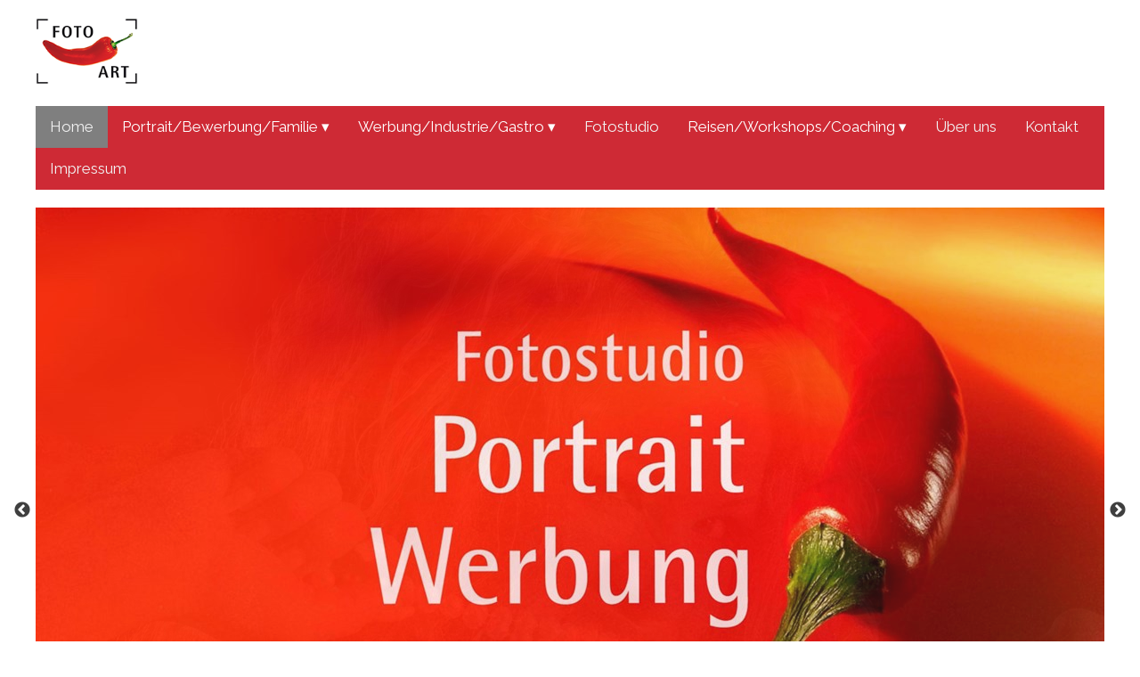

--- FILE ---
content_type: text/html; charset=utf-8
request_url: https://www.fotoart.net/?attachment_id=2250
body_size: 14147
content:

<!DOCTYPE html>

<html>
<head><title>
	
</title>

    <!-- Mobile Specific Metas
      –––––––––––––––––––––––––––––––––––––––––––––––––– -->
    <meta name="viewport" content="width=device-width, initial-scale=1.0" /><link href="/css/normalize.css" rel="stylesheet" /><link rel="stylesheet" href="https://cdnjs.cloudflare.com/ajax/libs/font-awesome/4.7.0/css/font-awesome.min.css" />

    <!-- FONT
    –––––––––––––––––––––––––––––––––––––––––––––––––– -->
    <link href="//fonts.googleapis.com/css?family=Raleway:400,300,600" rel="stylesheet" type="text/css" /><link rel="stylesheet" type="text/css" href="/scripts/slick/slick/slick.css" /><link rel="stylesheet" type="text/css" href="/scripts/slick/slick/slick-theme.css" /><link href="/css/website-v2.css" rel="stylesheet" type="text/css" />



     <script src="https://ajax.googleapis.com/ajax/libs/jquery/3.4.1/jquery.min.js"></script> 


   
</head>

<body>
    <form method="post" action="./?attachment_id=2250" id="form1">
<div class="aspNetHidden">

</div>


        <div class="wrapper">
            <div class="box logo">
               <img src="/upload/_logo/FotoArt_logo.png" style="max-height:75px;" />
            </div>

            <div class="box mainnav" id="stickytopnav">

                <div class="topnav" id="topnav">
                    <a class="active" href="/">Home</a><div class="dropdown"><button class="dropbtn" onclick="showDropdown(1111); return false; ">Portrait/Bewerbung/Familie&nbsp;&#9662;</button><div class="dropdown-content" id="topnavSubnav1111"><a class="mainitem" href="/portraitfotos.html">Portrait</a><a href="/bewerbungsfotos.html">Bewerbung</a><a href="/familienfotos.html">Familie und Kinder</a><a href="/aktfotos-babybauch.html">Akt und Babybauch</a><a href="/hochzeitsfotos.html">Hochzeit</a></div></div><div class="dropdown"><button class="dropbtn" onclick="showDropdown(1112); return false; ">Werbung/Industrie/Gastro&nbsp;&#9662;</button><div class="dropdown-content" id="topnavSubnav1112"><a class="mainitem" href="/werbefotografie.html">Werbefotografie</a><a href="/industriefotos-produktfotos.html">Industriefotografie</a><a href="/hotel und gastro.html">Hotel / Gastro</a><a href="/stills-food-photography.html">Foodfotografie</a><a href="/film-drohne.html">Film und Drohne</a></div></div><a class="" href="/fotostudio-konstanz.html">Fotostudio</a><div class="dropdown"><button class="dropbtn" onclick="showDropdown(1122); return false; ">Reisen/Workshops/Coaching&nbsp;&#9662;</button><div class="dropdown-content" id="topnavSubnav1122"><a class="mainitem" href="/fotoworkshops/fotoreisen-by-martin-buschmann.html">Fotoreisen</a><a href="/fotoworkshops.html">Fotoworkshops</a><a href="/fotoworkshops/coaching.html">Coaching</a><a href="/luigi-muss-nach-hause.html">LUIGI Projekt</a></div></div><a class="" href="/ueber-uns.html">Über uns</a><a class="" href="/kontakt-fotoart.html">Kontakt</a><a class="" href="/impressum-foto-art.html">Impressum</a>                 
                    <a href="javascript:void(0);" style="font-size: 15px;" class="icon" onclick="showMobileNav()">&#9776;</a>
                </div>

            </div>

            <div class="box slider">
                <section class="regular slider">
                     <div><img src="/upload/_slideshows/1042-8-2-2023_18-54-42.jpg" alt="" /></div><div><img src="/upload/_slideshows/1042-16-2-2023_14-49-6.jpg" alt="" /></div><div><img src="/upload/_slideshows/1042-4-5-2023_15-34-34.jpg" alt="" /></div><div><img src="/upload/_slideshows/1042-16-2-2023_15-1-31.jpg" alt="" /></div><div><img src="/upload/_slideshows/1042-16-2-2023_15-4-50.jpg" alt="" /></div><div><img src="/upload/_slideshows/1042-16-2-2023_14-48-58.jpg" alt="" /></div><div><img src="/upload/_slideshows/1042-16-2-2023_15-3-1.jpg" alt="" /></div><div><img src="/upload/_slideshows/1042-16-2-2023_14-49-13.jpg" alt="" /></div><div><img src="/upload/_slideshows/1042-16-2-2023_15-10-35.jpg" alt="" /></div><div><img src="/upload/_slideshows/1042-16-2-2023_15-18-13.jpg" alt="" /></div><div><img src="/upload/_slideshows/1042-16-2-2023_14-51-15.jpg" alt="" /></div><div><img src="/upload/_slideshows/1042-16-2-2023_14-58-2.jpg" alt="" /></div><div><img src="/upload/_slideshows/1042-16-2-2023_14-49-20.jpg" alt="" /></div><div><img src="/upload/_slideshows/1042-11-5-2023_21-6-28.jpg" alt="" /></div><div><img src="/upload/_slideshows/1042-16-2-2023_15-0-32.jpg" alt="" /></div><div><img src="/upload/_slideshows/1042-16-2-2023_15-27-5.jpg" alt="" /></div>                 
                </section>
            </div>

            <div class="box content" style="margin-top:10px;">
                <div class="center">
                    <div style="max-width:1000px; display: inline-block;">
                    <h1>Foto Art - Mehr als scharfe Bilder!</h1>
<p><strong>Angelika Kessler und Martin Buschmann</strong></p>
<p>Getreu unserem Motto fotografieren wir.
<br />
Nicht umsonst ist die Peperoni unser Leitmotiv!&nbsp;<br />
<br />
Unsere fotografischen Arbeitsbereiche:<br />
<strong>Martin Buschmann</strong>:<br />
Werbung / Industrie / Film / Drohne / Fotoreisen<br />
<strong>Angelika Kessler</strong>:<br />
Portrait / Bewerbung / Familie / Hochzeit<br />
<br />
<strong>Kontakt per Mail an:</strong> <a href="mailto:info@fotoart.net">info@fotoart.net</a><br />
Telefon: <a href="tel:+49753160796">+49 7531 60796</a><br />
<a href="https://www.google.com/maps/place/Foto+Art+-+Mehr+als+scharfe+Bilder/@47.6633976,9.170275,15z/data=!4m6!3m5!1s0x479af6e4c386fb4f:0x11b1807cacfbee06!8m2!3d47.6633976!4d9.170275!16s%2Fg%2F1tdkwnfb" target="_blank">Brauneggerstra&szlig;e 18<br />
78462 Konstanz</a></p>
                        </div>

     


    

<!--

                    <p class="xl" style="margin-top:50px;">Reisefotografie lernen?</p>

<p class="l">Trag dich jetzt f&uuml;r den Newsletter und die gratis Webinare ein<br />und verpasse keinen Fototip mehr&hellip;-</p>
<p class="xl showdefaultmsg" style="color: #f11826;">Jetzt anmelden !</p>



<p class="xl showresponsemsg"><br />Vielen Dank, für dein Interesse an my-reisefotografie!</p>
<p class="m showresponsemsg" style="color: #e86a1e">Bitte öffne jetzt dein E-Mail Postfach und bestätige den Link in der Email, den ich dir zugesendet habe. Damit bleibst du immer auf dem Laufenden.</p>
<p class="m" id="showemail">
    <input type="text" class="input-register-email"  placeholder="E-Mail eintragen" id="tbemail" />
    <input type="submit" value="eintragen" id="registeremail" />

</p>
<p class="registermsg xl" style="color: red;"></p>



<script>
     $(function () {
         $('.showresponsemsg').hide();

         $('#registeremail').click(function () {

             RegisterEmail();
             return false;
         });

     });


     function RegisterEmail() {
         $.ajax({
             type: "POST",
             url: "/default.aspx/RegisterUserEmail",
             data: "{'email':'" + $("#tbemail").val() + "'}",
             contentType: "application/json; charset=utf-8",
             dataType: "json",
             async: true,
             success: function (response) {
                 if (response.d == "success") {
                     $('.registermsg').hide();
                     $('.showdefaultmsg').hide();
                     $('#showemail').hide();
                     $('.showresponsemsg').show();
                 }
                 else {
                     $('.registermsg').text(response.d);
                 }
             },
             error: function (xhr, status, error) {
                 var err = eval("(" + xhr.responseText + ")");
                 alert(err.Message);
             }
         });
     };
    </script>
-->
                    <div class="splitline"></div>


                    <p class="teaserheadline">" Mehr als scharfe Bilder! "</p>

                    <div class="socialmedia">
                        <a href="https://www.facebook.com/fotoartbuschmann/" target="_blank">
                            <img src="/upload/images/socialmediaicons/facebook.gif"  /></a>
                        <a href="https://www.instagram.com/martin_buschmann" target="_blank">
                            <img src="/upload/images/socialmediaicons/instagram.gif"  /></a>          
                        <a href="https://www.youtube.com/@FotoArtBuschmannKonstanz " target="_blank">
                            <img src="/upload/images/socialmediaicons/youtube.gif" /></a>
                    </div>

                            


   

                </div>


                <!--
                <div class="splitline"></div>

                <div class="box" style="margin-top:50px; margin-bottom:25px;">
                    <div class="center">                    
                        <p class="xl orange"><a href="https://www.digistore24.com/product/316953" target="_blank" class="btlink1">Zu den Online Seminaren</a></p>
                    
                    </div>
                </div>

            
                <div class="seminare">

                    <div class="seminar">
                        
                        <div>
                            <img src="/upload/images/seminare/fotografie.png" /><h3>Fotografieren</h3>
                            <p>Wir geben Euch Tipps zur fotografischen Umsetzung eurer Fotos, für noch schönere Urlaubs und Reisefotos! Anhand von ausgewählten Reisezielen, handeln wir für Euch – direkt vor Ort – die wichtigsten fotografischen Themen ab, die ihr dann auf Eurer nächsten Reise 1:1 umsetzen könnt.</p>
                        </div>
                    </div>

                    <div class="seminar">
                      
                        <div>
                              <img src="/upload/images/seminare/bildbearbeitung.png" /><h3>Bildbearbeitung</h3>
                            <p>Anhand von Adobe Lightroom zeigen wir Dir, in ganz wenigen Schritten, wie Du deinen Bildern das i - Tüpfelchen aufsetzt. Kein stundenlanges Sitzen vor dem Computer mehr und ganz einfach bessere Bilder!</p>
                        </div>
                    </div>

                    <div class="seminar">
                       
                        <div>
                             <img src="/upload/images/seminare/webinar.jpeg" /><h3>Webinare gratis</h3>
                            <p>In regelmässigen Abständen, veranstalten wir gratis online Webinare, zu ausgewählten Themen. Sei an diesen Abenden live mit dabei und stelle deine Fragen direkt an uns! Um dabei zu sein sendest du uns bitte deine E-Mail Adresse.</p>
                        </div>
                    </div>

                    <div class="seminar">
                        
                        <div>
                            <img src="/upload/images/seminare/seminare.png" /><h3>Online Seminare</h3>
                            <p>Unsere Online Seminare sind Video Tutorials in denen wir Dir, step by step, die fotografischen Themen bildlich erklären, die Dir auf deiner Reise begegnen werden. Garantiert hoher Lern und Spassfaktor, mit Geld zurück Garantie.</p>
                        </div>
                    </div>

                </div>
                -->

            </div>

           



            <div class="footer"><img  src="/upload/images/footer2.gif" style="width:100%" /></div>

        </div>




   

    <script src="/scripts/slick/slick/slick.js" type="text/javascript" charset="utf-8"></script>
    <script type="text/javascript">
        activedropdown = "";

        $(".regular").slick({
              speed: 1000,
  fade: true,
  cssEase: 'linear',
                autoplay: true,
  autoplaySpeed: 3000,
                dots: true,
                infinite: true,
                slidesToShow: 1,
                slidesToScroll: 1
            });

   
    </script>



    <script>
        function showMobileNav() {
            var x = document.getElementById("topnav");
            if (x.className === "topnav") {
                x.className += " responsive";
            } else {
                x.className = "topnav";
            }
        }

        /* When the user clicks on the button,
        toggle between hiding and showing the dropdown content */
        function showDropdown(pageid) {
            closeAllDropdowns();
            activedropdown = "topnavSubnav" + pageid;
            document.getElementById(activedropdown).classList.toggle("show");
        }

        function closeAllDropdowns() {
            var els = document.querySelectorAll('.dropdown-content');
            for (var i = 0; i < els.length; i++) {
                els[i].classList.remove('show');
            }
        }

        // Close the dropdown if the user clicks outside of it
        window.onclick = function (e) {
            if (!e.target.matches('.dropbtn')) {
                var myDropdown = document.getElementById(activedropdown);
                if (myDropdown.classList.contains('show')) {
                    myDropdown.classList.remove('show');
                }
            }
        }
    </script>


<script>
window.onscroll = function() {myFunction()};

var header = document.getElementById("stickytopnav");
var sticky = header.offsetTop;

function myFunction() {
  if (window.pageYOffset > sticky) {
    header.classList.add("sticky");
  } else {
    header.classList.remove("sticky");
  }
}
</script>        


        
  


    
<div class="aspNetHidden">

	<input type="hidden" name="__VIEWSTATEGENERATOR" id="__VIEWSTATEGENERATOR" value="CA0B0334" />
</div><input type="hidden" name="__VIEWSTATE" id="__VIEWSTATE" value="/wEPDwUKMTUwMzUxMzY0MGRk8QAVDY0g3Kes3VgEXAcHbmgYDaUbV6h14ZbayRMKVA0=" /></form>
</body>




</html>



--- FILE ---
content_type: text/css
request_url: https://www.fotoart.net/css/website-v2.css
body_size: 12716
content:
body {
    font-family: 'Raleway', sans-serif;
    margin: 20px;
    background-color: #fff;
    color: #999;
}

.logo {
    grid-area: logo;
}

.mainnav {
    grid-area: mainnav;
    width:1200px;
}

.slider {
    grid-area: slider;
}

.content {
    grid-area: content;
}

.footer {
    grid-area: footer;
}

.wrapper {
    background-color: #fff;
    color: #444;
}

.wrapper {
    margin: 0 auto;
    max-width: 1200px;
    display: grid;
    grid-gap: 20px;
    grid-template-areas: "logo" "mainnav" "slider" "content" "footer";
    grid-template-columns: repeat(1, minmax(0, 1fr));
}



.box {
    background-color: #fff;
    color: #7f7f7f;
}

.logo {
    background-color: #fff;
}

.header {
    background-color: #999;
}

.footer {
    background-color: none;
}


.topnav {
    overflow: hidden;
    background-color: #ce2a35;
}

    .topnav a {
        float: left;
        display: block;
        color: #f2f2f2;
        text-align: center;
        padding: 14px 16px;
        text-decoration: none;
        font-size: 17px;
    }

.active {
    background-color: #7f7f7f;
    color: white;
}

.topnav .icon {
    display: none;
}

.dropdown {
    float: left;
    overflow: hidden;
}

    .dropdown .dropbtn {
        font-size: 17px;
        border: none;
        outline: none;
        color: white;
        padding: 14px 16px;
        background-color: inherit;
        font-family: inherit;
        margin: 0;
 
    }

.dropdown-content {
    display: none;
    position: absolute;
    background-color: #f9f9f9;
    min-width: 160px;
    box-shadow: 0px 8px 16px 0px rgba(0,0,0,0.2);
    z-index: 1;
}

    .dropdown-content a {
        float: none;
        color: black;
        padding: 12px 16px;
        text-decoration: none;
        display: block;
        text-align: left;
        font-weight:normal;
        font-size:17px;
    }



.topnav a:hover, .dropdown:hover .dropbtn {
    background-color: #7f7f7f;
    color: white;
}

.dropdown-content a:hover {
    background-color: #ddd;
    color: black;
}

.dropdown-content .mainitem {
    font-weight:bold;
}

/*.dropdown:hover .dropdown-content {
            display: block;
        }*/

.feature-box {
    /*border: 1px solid #D1D1D1;*/
    max-width: 600px;
    display: inline-block;
    text-align: left;
    padding: 10px 20px;
    border-radius: 20px;
    background-color: #e64946;
    color: #fff;
    opacity: 0.8;
   margin:25px 0;
}

    .feature-box li {
        padding-bottom: 7px;
        font-size: 18px;
        font-weight:bold;
        line-height: 24px;
    }

.show {
    display: block;
}


.videowrapper {
    display: flex;
    justify-content: center;
    margin: 0 0px;
    margin-top: 25px;
    flex-flow: row wrap;
}

    .videowrapper > div {
        /*flex-grow:1;*/
        background-color: #f6f6f6;
        width: 360px;
        margin: 0 10px;
        margin-bottom: 20px;
        padding: 10px;
        padding-top: 20px;
    }

    .videowrapper h3 {
        padding: 0 10px;
    }

.socialmedia {
    margin: 0 auto;
    max-width: 500px;
    display: grid;
    justify-content: space-around;
    margin-top: 25px;
    grid-row-gap: 25px;
    grid-template-columns: repeat(3, 1fr);
}


.teaserheadline {
    font-size: 30px;
    margin-top: 70px;
    margin-bottom: 40px;
}



.partner {
    /*margin:auto;
             max-width:500px;*/
    display: flex;
    justify-content: center;
    margin-top: 25px;
    flex-flow: row wrap;
}

    .partner > a {
        flex-grow: 1;
        margin-left: 25px;
        margin-bottom: 25px;
    }

    .partner img {
        height: 45px;
    }




.seminare {
    margin: auto;
    /*max-width:500px;*/
    display: flex;
    justify-content: space-around;
    flex-flow: row wrap;
    /*margin-top:25px;*/
}

    .seminare img {
        height: 30px;
        float: left;
        padding-right: 10px;
    }

    .seminare h3 {
        font-size: 29px;
        margin-bottom: 18px;
    }

    .seminare p {
        font-size: 18px;
        line-height: 24px;
    }

.seminar {
    width: 500px;
}



.input-register-email {
    width: 350px;
    margin-bottom: 15px;
    display: inline-block;
    height: 38px;
    padding: 6px 10px; /* The 6px vertically centers text on FF, ignored by Webkit */
    background-color: #fff;
    border: 1px solid #D1D1D1;
    border-radius: 4px;
    box-shadow: none;
    box-sizing: border-box;
}

.orange {
    color: #e64946;
}


h1 {
    color: #e64946;
}

.xl {
    font-size: 40px;
    line-height: 50px;
}

.l {
    font-size: 24px;
    line-height: 34px;
}

.m {
    font-size: 18px;
    line-height: 24px;
}

.s {
    font-size: 16px;
    line-height: 20px;
}

p {
    margin: 0;
    padding-bottom: 1em;
    font-size: 24px;
    line-height: 34px;
}







.slick-slide img {
    width: 100%;
}

.slick-prev:before,
.slick-next:before {
    color: black;
}


.slick-slide {
    transition: all ease-in-out .3s;
    opacity: .2;
}

.slick-active {
    opacity: .5;
}

.slick-current {
    opacity: 1;
}




.sticky {
    position: fixed;
    top: 0;
    z-index: 1000;
    max-width: 1220px;
    margin-right:20px;
    /*margin-right:20px;*/
    /*width: 100%;*/
    -webkit-box-shadow: 0px 5px 9px -4px rgba(0,0,0,0.75);
    -moz-box-shadow: 0px 5px 9px -4px rgba(0,0,0,0.75);
    box-shadow: 0px 5px 9px -4px rgba(0,0,0,0.75);
}

    .sticky + .slider {
        padding-top: 25px;
    }



.center {
    text-align: center;
}

.splitline {
    width:100%;
    height:1px;
    border-bottom: 1px solid #D1D1D1;
    margin-top:50px;

}



/* Links
–––––––––––––––––––––––––––––––––––––––––––––––––– */
a {
    color: #e64946;
}

    a:hover {
        color: #e64946;
    }


/* Buttons
–––––––––––––––––––––––––––––––––––––––––––––––––– */
.content .button,
.content button,
.content input[type="submit"],
.content input[type="reset"],
.content input[type="button"] {
    display: inline-block;
    height: 38px;
    padding: 0 30px;
    color: #fff;
    background-color: #e64946;
    text-align: center;
    font-size: 16px;
    line-height: 38px;
    letter-spacing: .0rem;
    text-transform: uppercase;
    text-decoration: none;
    white-space: nowrap;
    border-radius: 4px;
    border: 1px solid #888;
    cursor: pointer;
    box-sizing: border-box;
}

    .content .button:hover,
    .content button:hover,
    .content input[type="submit"]:hover,
    .content input[type="reset"]:hover,
    .content input[type="button"]:hover,
    .content .button:focus,
    .content button:focus,
    .content input[type="submit"]:focus,
    .content input[type="reset"]:focus,
    .content input[type="button"]:focus {
        color: #fff;
        border-color: #888;
        background-color: #e64946;
        outline: 0;
        font-weight: 600;
    }

    .content .button.button-primary,
    .content button.button-primary,
    .content input[type="submit"].button-primary,
    .content input[type="reset"].button-primary,
    .content input[type="button"].button-primary {
        color: #FFF;
        background-color: #e64946;
        border-color: #e64946;
    }

        .content .button.button-primary:hover,
        .content button.button-primary:hover,
        .content input[type="submit"].button-primary:hover,
        .content input[type="reset"].button-primary:hover,
        .content input[type="button"].button-primary:hover,
        .content .button.button-primary:focus,
        .content button.button-primary:focus,
        .content input[type="submit"].button-primary:focus,
        .content input[type="reset"].button-primary:focus,
        .content input[type="button"].button-primary:focus {
            color: #FFF;
            background-color: #1EAEDB;
            border-color: #1EAEDB;
        }


/* Forms
–––––––––––––––––––––––––––––––––––––––––––––––––– */
/*.content input[type="email"],
.content input[type="number"],
.content input[type="search"],
.content input[type="text"],
.content input[type="tel"],
.content input[type="url"],
.content input[type="password"],
.content textarea,
.content select {
    height: 38px;
    padding: 6px 10px; 
    background-color: #fff;
    border: 1px solid #D1D1D1;
    border-radius: 4px;
    box-shadow: none;
    box-sizing: border-box;
}*/

@media screen and (max-width: 1260px) {
    .mainnav {
        width: auto;
    }

    .slick-prev:before,
    .slick-next:before {
        display: none;
    }

    /*#stickytopnav {
        margin-bottom: 12px;
    }*/


}


@media screen and (max-width: 1199px) {

    .mainnav {
        width: auto;       
    }

    .slick-prev:before,
    .slick-next:before {
        display: none;
    }
}

    @media screen and (max-width: 600px) {
        .wrapper {
            margin: 0 auto;
            max-width: 600px;
            display: block;
            /*grid-gap: 20px;
        grid-template-areas: "logo" "mainnav" "slider" "content" "footer";
        grid-template-columns: repeat(1, minmax(0, 1fr));*/
        }


        .mainnav {
            width: auto;
        }


        .input-register-email {
            width: 300px;
            margin-bottom: 15px;
            display: inline-block;
            height: 38px;
            padding: 6px 10px; /* The 6px vertically centers text on FF, ignored by Webkit */
            background-color: #fff;
            border: 1px solid #D1D1D1;
            border-radius: 4px;
            box-shadow: none;
            box-sizing: border-box;
        }

        .socialmedia {
            padding-top: 0;
            max-width: 240px;
            grid-template-columns: repeat(2, 1fr);
        }

        .videowrapper {
            display: flex;
            justify-content: center;
            margin: 0 0px;
            margin-top: 25px;
            flex-flow: row wrap;
        }

            .videowrapper > div {
                /*flex-grow:1;*/
                background-color: #f6f6f6;
                width: 300px;
                margin: 0;
                margin-bottom: 20px;
                padding: 10px;
                /*padding-top: 20px;*/
                box-sizing: border-box;
            }

            .videowrapper iframe {
                width: 270px;
                height: 200px;
            }

        .slick-prev:before,
        .slick-next:before {
            display: none;
        }

        #stickytopnav {
            margin-bottom: 12px;
        }

        /*.topnav {
        width:100%;
    }*/

        .topnav a:not(:first-child), .dropdown .dropbtn {
            display: none;
        }

        .topnav a.icon {
            float: right;
            display: block;
        }

        h1 {
            font-size: 24px;
            line-height: 30px;
            color: #e64946;
        }

        .xl {
            font-size: 22px;
            line-height: 30px;
        }

        .l {
            font-size: 18px;
            line-height: 26px;
        }

        .m {
            font-size: 16px;
            line-height: 22px;
        }

        .s {
            font-size: 14px;
            line-height: 18px;
        }

        p {
            margin: 0;
            padding-bottom: 1em;
        }
    }

    @media screen and (max-width: 600px) {

  .logo {
      margin-bottom:10px; 
  }

        .topnav.responsive {
            position: relative;
        }

            .topnav.responsive .icon {
                position: absolute;
                right: 0;
                top: 0;
            }

            .topnav.responsive a {
                float: none;
                display: block;
                text-align: left;
            }

            .topnav.responsive .dropdown {
                float: none;
            }

            .topnav.responsive .dropdown-content {
                position: relative;
            }

            .topnav.responsive .dropdown .dropbtn {
                display: block;
                width: 100%;
                text-align: left;
            }
    }

